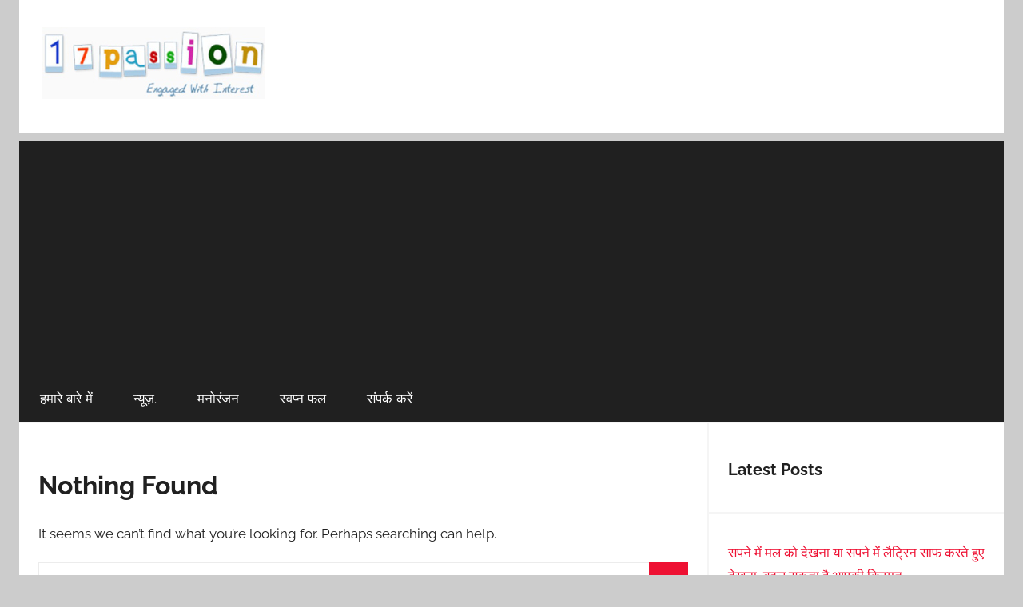

--- FILE ---
content_type: text/html; charset=utf-8
request_url: https://www.google.com/recaptcha/api2/aframe
body_size: 268
content:
<!DOCTYPE HTML><html><head><meta http-equiv="content-type" content="text/html; charset=UTF-8"></head><body><script nonce="y1j1HFpfjYfJKoX6C43uEg">/** Anti-fraud and anti-abuse applications only. See google.com/recaptcha */ try{var clients={'sodar':'https://pagead2.googlesyndication.com/pagead/sodar?'};window.addEventListener("message",function(a){try{if(a.source===window.parent){var b=JSON.parse(a.data);var c=clients[b['id']];if(c){var d=document.createElement('img');d.src=c+b['params']+'&rc='+(localStorage.getItem("rc::a")?sessionStorage.getItem("rc::b"):"");window.document.body.appendChild(d);sessionStorage.setItem("rc::e",parseInt(sessionStorage.getItem("rc::e")||0)+1);localStorage.setItem("rc::h",'1768490904467');}}}catch(b){}});window.parent.postMessage("_grecaptcha_ready", "*");}catch(b){}</script></body></html>